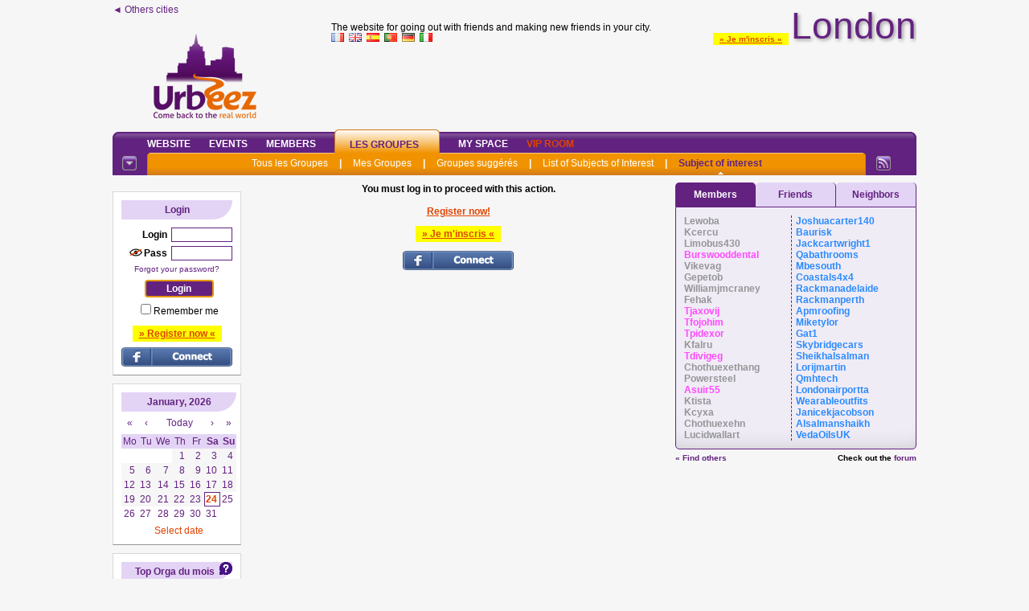

--- FILE ---
content_type: text/html; charset=iso-8859-1
request_url: https://london.urbeez.com/page_connectesAjax.php?Connectes=tous&1769277483390
body_size: 14253
content:
<div class=connectes300>
<div class='ConnectesFemmes'><span class=><a onmouseover="Tip('<div style=\'text-align:center;width:188px;font-family:Tahoma,Arial;font-size:12px\'><B><font color=#949598>Lewoba</font></B> <img class=imgmove src=\'smiley.gif\' > <BR><i>Offline</i></div>')" href='profil_read.php?Lewoba'><font color=#949598>Lewoba</font></a></span>&nbsp;<br><span class=><a onmouseover="Tip('<div style=\'text-align:center;width:188px;font-family:Tahoma,Arial;font-size:12px\'><B><font color=#949598>Kcercu</font></B> <img class=imgmove src=\'smiley.gif\' > <BR><i>Offline</i></div>')" href='profil_read.php?Kcercu'><font color=#949598>Kcercu</font></a></span>&nbsp;<br><span class=><a onmouseover="Tip('<div style=\'text-align:center;width:188px;font-family:Tahoma,Arial;font-size:12px\'><B><font color=#949598>Daniel</font></B> <img class=imgmove src=\'smiley.gif\' > <BR><i>Offline</i></div>')" href='profil_read.php?Limobus430'><font color=#949598>Limobus430</font></a></span>&nbsp;<br><span class=><a onmouseover="Tip('<div style=\'text-align:center;width:188px;font-family:Tahoma,Arial;font-size:12px\'><B><font color=#FF4AFF>Brielle</font></B> <img class=imgmove src=\'smiley.gif\' > <BR><i>Offline</i></div>')" href='profil_read.php?Burswooddental'><font color=#FF4AFF>Burswooddental</font></a></span>&nbsp;<br><span class=><a onmouseover="Tip('<div style=\'text-align:center;width:188px;font-family:Tahoma,Arial;font-size:12px\'><B><font color=#949598>Vikevag</font></B> <img class=imgmove src=\'smiley.gif\' > <BR><i>Offline</i></div>')" href='profil_read.php?Vikevag'><font color=#949598>Vikevag</font></a></span>&nbsp;<br><span class=><a onmouseover="Tip('<div style=\'text-align:center;width:188px;font-family:Tahoma,Arial;font-size:12px\'><B><font color=#949598>Gepetob</font></B> <img class=imgmove src=\'smiley.gif\' > <BR><i>Offline</i></div>')" href='profil_read.php?Gepetob'><font color=#949598>Gepetob</font></a></span>&nbsp;<br><span class=><a onmouseover="Tip('<div style=\'text-align:center;width:188px;font-family:Tahoma,Arial;font-size:12px\'><B><font color=#949598>Williamjmcraney</font></B> <img class=imgmove src=\'smiley.gif\' > <BR><i>Offline</i></div>')" href='profil_read.php?Williamjmcraney'><font color=#949598>Williamjmcraney</font></a></span>&nbsp;<br><span class=><a onmouseover="Tip('<div style=\'text-align:center;width:188px;font-family:Tahoma,Arial;font-size:12px\'><B><font color=#949598>Fehak</font></B> <img class=imgmove src=\'smiley.gif\' > <BR><i>Offline</i></div>')" href='profil_read.php?Fehak'><font color=#949598>Fehak</font></a></span>&nbsp;<br><span class=><a onmouseover="Tip('<div style=\'text-align:center;width:188px;font-family:Tahoma,Arial;font-size:12px\'><img width=188 id=\'Tjaxovij742\' border=0 src=\'https://photos.urbeez.com/london/photos/Tjaxovij.jpg\'><BR><B><font color=#FF4AFF>Tjaxovij</font></B> <img class=imgmove src=\'smiley.gif\' > <BR><i>Offline</i><BR>40 <BR>Havering</div>')" href='profil_read.php?Tjaxovij'><font color=#FF4AFF>Tjaxovij</font></a></span>&nbsp;<br><span class=><a onmouseover="Tip('<div style=\'text-align:center;width:188px;font-family:Tahoma,Arial;font-size:12px\'><img width=188 id=\'Tfojohim122\' border=0 src=\'https://photos.urbeez.com/london/photos/Tfojohim.jpg\'><BR><B><font color=#FF4AFF>Tfojohim</font></B> <img class=imgmove src=\'smiley.gif\' > <BR><i>Offline</i><BR>40 <BR>Harrow</div>')" href='profil_read.php?Tfojohim'><font color=#FF4AFF>Tfojohim</font></a></span>&nbsp;<br><span class=><a onmouseover="Tip('<div style=\'text-align:center;width:188px;font-family:Tahoma,Arial;font-size:12px\'><img width=188 id=\'Tpidexor861\' border=0 src=\'https://photos.urbeez.com/london/photos/Tpidexor.jpg\'><BR><B><font color=#FF4AFF>Tpidexor</font></B> <img class=imgmove src=\'smiley.gif\' > <BR><i>Offline</i><BR>41 <BR>Harrow</div>')" href='profil_read.php?Tpidexor'><font color=#FF4AFF>Tpidexor</font></a></span>&nbsp;<br><span class=><a onmouseover="Tip('<div style=\'text-align:center;width:188px;font-family:Tahoma,Arial;font-size:12px\'><img width=188 id=\'Kfalru833\' border=0 src=\'https://photos.urbeez.com/london/photos/Kfalru.jpg\'><BR><B><font color=#949598>Kfalru</font></B> <img class=imgmove src=\'smiley.gif\' > <BR><i>Offline</i></div>')" href='profil_read.php?Kfalru'><font color=#949598>Kfalru</font></a></span>&nbsp;<br><span class=><a onmouseover="Tip('<div style=\'text-align:center;width:188px;font-family:Tahoma,Arial;font-size:12px\'><img width=188 id=\'Tdivigeg456\' border=0 src=\'https://photos.urbeez.com/london/photos/Tdivigeg.jpg\'><BR><B><font color=#FF4AFF>Tdivigeg</font></B> <img class=imgmove src=\'smiley.gif\' > <BR><i>Offline</i><BR>40 <BR>Haringey</div>')" href='profil_read.php?Tdivigeg'><font color=#FF4AFF>Tdivigeg</font></a></span>&nbsp;<br><span class=><a onmouseover="Tip('<div style=\'text-align:center;width:188px;font-family:Tahoma,Arial;font-size:12px\'><B><font color=#949598>Chothuexethang</font></B> <img class=imgmove src=\'smiley.gif\' > <BR><i>Offline</i></div>')" href='profil_read.php?Chothuexethang'><font color=#949598>Chothuexethang</font></a></span>&nbsp;<br><span class=><a onmouseover="Tip('<div style=\'text-align:center;width:188px;font-family:Tahoma,Arial;font-size:12px\'><B><font color=#949598>Powersteel</font></B> <img class=imgmove src=\'smiley.gif\' > <BR><i>Offline</i></div>')" href='profil_read.php?Powersteel'><font color=#949598>Powersteel</font></a></span>&nbsp;<br><span class=><a onmouseover="Tip('<div style=\'text-align:center;width:188px;font-family:Tahoma,Arial;font-size:12px\'><B><font color=#FF4AFF>Natalie Evans</font></B> <img class=imgmove src=\'smiley.gif\' > <BR><i>Offline</i><BR>25 <BR>Greenwich</div>')" href='profil_read.php?Asuir55'><font color=#FF4AFF>Asuir55</font></a></span>&nbsp;<br><span class=><a onmouseover="Tip('<div style=\'text-align:center;width:188px;font-family:Tahoma,Arial;font-size:12px\'><img width=188 id=\'Ktista632\' border=0 src=\'https://photos.urbeez.com/london/photos/Ktista.jpg\'><BR><B><font color=#949598>Ktista</font></B> <img class=imgmove src=\'smiley.gif\' > <BR><i>Offline</i></div>')" href='profil_read.php?Ktista'><font color=#949598>Ktista</font></a></span>&nbsp;<br><span class=><a onmouseover="Tip('<div style=\'text-align:center;width:188px;font-family:Tahoma,Arial;font-size:12px\'><img width=188 id=\'Kcyxa250\' border=0 src=\'https://photos.urbeez.com/london/photos/Kcyxa.jpg\'><BR><B><font color=#949598>Kcyxa</font></B> <img class=imgmove src=\'smiley.gif\' > <BR><i>Offline</i></div>')" href='profil_read.php?Kcyxa'><font color=#949598>Kcyxa</font></a></span>&nbsp;<br><span class=><a onmouseover="Tip('<div style=\'text-align:center;width:188px;font-family:Tahoma,Arial;font-size:12px\'><B><font color=#949598>Chothuexehn</font></B> <img class=imgmove src=\'smiley.gif\' > <BR><i>Offline</i></div>')" href='profil_read.php?Chothuexehn'><font color=#949598>Chothuexehn</font></a></span>&nbsp;<br><span class=><a onmouseover="Tip('<div style=\'text-align:center;width:188px;font-family:Tahoma,Arial;font-size:12px\'><B><font color=#949598>Lucidwallart</font></B> <img class=imgmove src=\'smiley.gif\' > <BR><i>Offline</i></div>')" href='profil_read.php?Lucidwallart'><font color=#949598>Lucidwallart</font></a></span>&nbsp;<br></div><div class='ConnectesHommes'><span class=><a onmouseover="Tip('<div style=\'text-align:center;width:188px;font-family:Tahoma,Arial;font-size:12px\'><B><font color=#2A8AFF>Joshua</font></B> <img class=imgmove src=\'smiley.gif\' > <BR><i>Offline</i><BR>36 </div>')" href='profil_read.php?Joshuacarter140'><font color=#2A8AFF>Joshuacarter140</font></a></span>&nbsp;<br><span class=><a onmouseover="Tip('<div style=\'text-align:center;width:188px;font-family:Tahoma,Arial;font-size:12px\'><B><font color=#2A8AFF>Bima</font></B> <img class=imgmove src=\'smiley.gif\' > <BR><i>Offline</i></div>')" href='profil_read.php?Baurisk'><font color=#2A8AFF>Baurisk</font></a></span>&nbsp;<br><span class=><a onmouseover="Tip('<div style=\'text-align:center;width:188px;font-family:Tahoma,Arial;font-size:12px\'><B><font color=#2A8AFF>Luxfolio</font></B> <img class=imgmove src=\'smiley.gif\' > <BR><i>Offline</i><BR>37 </div>')" href='profil_read.php?Jackcartwright1'><font color=#2A8AFF>Jackcartwright1</font></a></span>&nbsp;<br><span class=><a onmouseover="Tip('<div style=\'text-align:center;width:188px;font-family:Tahoma,Arial;font-size:12px\'><B><font color=#2A8AFF>Abdul</font></B> <img class=imgmove src=\'smiley.gif\' > <BR><i>Offline</i></div>')" href='profil_read.php?Qabathrooms'><font color=#2A8AFF>Qabathrooms</font></a></span>&nbsp;<br><span class=><a onmouseover="Tip('<div style=\'text-align:center;width:188px;font-family:Tahoma,Arial;font-size:12px\'><B><font color=#2A8AFF>Joe</font></B> <img class=imgmove src=\'smiley.gif\' > <BR><i>Offline</i><BR>43 </div>')" href='profil_read.php?Mbesouth'><font color=#2A8AFF>Mbesouth</font></a></span>&nbsp;<br><span class=><a onmouseover="Tip('<div style=\'text-align:center;width:188px;font-family:Tahoma,Arial;font-size:12px\'><B><font color=#2A8AFF>Joe</font></B> <img class=imgmove src=\'smiley.gif\' > <BR><i>Offline</i><BR>25 </div>')" href='profil_read.php?Coastals4x4'><font color=#2A8AFF>Coastals4x4</font></a></span>&nbsp;<br><span class=><a onmouseover="Tip('<div style=\'text-align:center;width:188px;font-family:Tahoma,Arial;font-size:12px\'><B><font color=#2A8AFF>Joseph</font></B> <img class=imgmove src=\'smiley.gif\' > <BR><i>Offline</i><BR>25 </div>')" href='profil_read.php?Rackmanadelaide'><font color=#2A8AFF>Rackmanadelaide</font></a></span>&nbsp;<br><span class=><a onmouseover="Tip('<div style=\'text-align:center;width:188px;font-family:Tahoma,Arial;font-size:12px\'><B><font color=#2A8AFF>Joe</font></B> <img class=imgmove src=\'smiley.gif\' > <BR><i>Offline</i><BR>24 </div>')" href='profil_read.php?Rackmanperth'><font color=#2A8AFF>Rackmanperth</font></a></span>&nbsp;<br><span class=><a onmouseover="Tip('<div style=\'text-align:center;width:188px;font-family:Tahoma,Arial;font-size:12px\'><B><font color=#2A8AFF>NORM</font></B> <img class=imgmove src=\'smiley.gif\' > <BR><i>Offline</i><BR>39 </div>')" href='profil_read.php?Apmroofing'><font color=#2A8AFF>Apmroofing</font></a></span>&nbsp;<br><span class=><a onmouseover="Tip('<div style=\'text-align:center;width:188px;font-family:Tahoma,Arial;font-size:12px\'><B><font color=#2A8AFF>Mike</font></B> <img class=imgmove src=\'smiley.gif\' > <BR><i>Offline</i></div>')" href='profil_read.php?Miketylor'><font color=#2A8AFF>Miketylor</font></a></span>&nbsp;<br><span class=><a onmouseover="Tip('<div style=\'text-align:center;width:188px;font-family:Tahoma,Arial;font-size:12px\'><B><font color=#2A8AFF>Global Airport</font></B> <img class=imgmove src=\'smiley.gif\' > <BR><i>Offline</i><BR>82 <BR>Greenwich</div>')" href='profil_read.php?Gat1'><font color=#2A8AFF>Gat1</font></a></span>&nbsp;<br><span class=><a onmouseover="Tip('<div style=\'text-align:center;width:188px;font-family:Tahoma,Arial;font-size:12px\'><img width=188 id=\'Skybridgecars892\' border=0 src=\'https://photos.urbeez.com/london/photos/Skybridgecars.jpg\'><BR><B><font color=#2A8AFF>Skybridge</font></B> <img class=imgmove src=\'smiley.gif\' > <BR><i>Offline</i><BR>18 <BR>City of London</div>')" href='profil_read.php?Skybridgecars'><font color=#2A8AFF>Skybridgecars</font></a></span>&nbsp;<br><span class=><a onmouseover="Tip('<div style=\'text-align:center;width:188px;font-family:Tahoma,Arial;font-size:12px\'><B><font color=#2A8AFF>Alsalman</font></B> <img class=imgmove src=\'smiley.gif\' > <BR><i>Offline</i></div>')" href='profil_read.php?Sheikhalsalman'><font color=#2A8AFF>Sheikhalsalman</font></a></span>&nbsp;<br><span class=><a onmouseover="Tip('<div style=\'text-align:center;width:188px;font-family:Tahoma,Arial;font-size:12px\'><img width=188 id=\'Lorijmartin473\' border=0 src=\'https://photos.urbeez.com/london/photos/Lorijmartin.jpg\'><BR><B><font color=#2A8AFF>Lorijmartin</font></B> <img class=imgmove src=\'smiley.gif\' > <BR><i>Offline</i></div>')" href='profil_read.php?Lorijmartin'><font color=#2A8AFF>Lorijmartin</font></a></span>&nbsp;<br><span class=><a onmouseover="Tip('<div style=\'text-align:center;width:188px;font-family:Tahoma,Arial;font-size:12px\'><B><font color=#2A8AFF>London Airport</font></B> <img class=imgmove src=\'smiley.gif\' > <BR><i>Offline</i><BR>33 <BR>City of London</div>')" href='profil_read.php?Qmhtech'><font color=#2A8AFF>Qmhtech</font></a></span>&nbsp;<br><span class=><a onmouseover="Tip('<div style=\'text-align:center;width:188px;font-family:Tahoma,Arial;font-size:12px\'><B><font color=#2A8AFF>Qazi</font></B> <img class=imgmove src=\'smiley.gif\' > <BR><i>Offline</i><BR>33 <BR>City of London</div>')" href='profil_read.php?Londonairportta'><font color=#2A8AFF>Londonairportta</font></a></span>&nbsp;<br><span class=><a onmouseover="Tip('<div style=\'text-align:center;width:188px;font-family:Tahoma,Arial;font-size:12px\'><B><font color=#2A8AFF>Wearable</font></B> <img class=imgmove src=\'smiley.gif\' > <BR><i>Offline</i><BR>25 </div>')" href='profil_read.php?Wearableoutfits'><font color=#2A8AFF>Wearableoutfits</font></a></span>&nbsp;<br><span class=><a onmouseover="Tip('<div style=\'text-align:center;width:188px;font-family:Tahoma,Arial;font-size:12px\'><B><font color=#2A8AFF>Thanh phat</font></B> <img class=imgmove src=\'smiley.gif\' > <BR><i>Offline</i></div>')" href='profil_read.php?Janicekjacobson'><font color=#2A8AFF>Janicekjacobson</font></a></span>&nbsp;<br><span class=><a onmouseover="Tip('<div style=\'text-align:center;width:188px;font-family:Tahoma,Arial;font-size:12px\'><B><font color=#2A8AFF>Alsalman</font></B> <img class=imgmove src=\'smiley.gif\' > <BR><i>Offline</i><BR>22 </div>')" href='profil_read.php?Alsalmanshaikh'><font color=#2A8AFF>Alsalmanshaikh</font></a></span>&nbsp;<br><span class=><a onmouseover="Tip('<div style=\'text-align:center;width:188px;font-family:Tahoma,Arial;font-size:12px\'><B><font color=#2A8AFF>VedaOils</font></B> <img class=imgmove src=\'smiley.gif\' > <BR><i>Offline</i><BR>26 <BR>Other</div>')" href='profil_read.php?VedaOilsUK'><font color=#2A8AFF>VedaOilsUK</font></a></span>&nbsp;<br></div><div class=divbr></div></div>